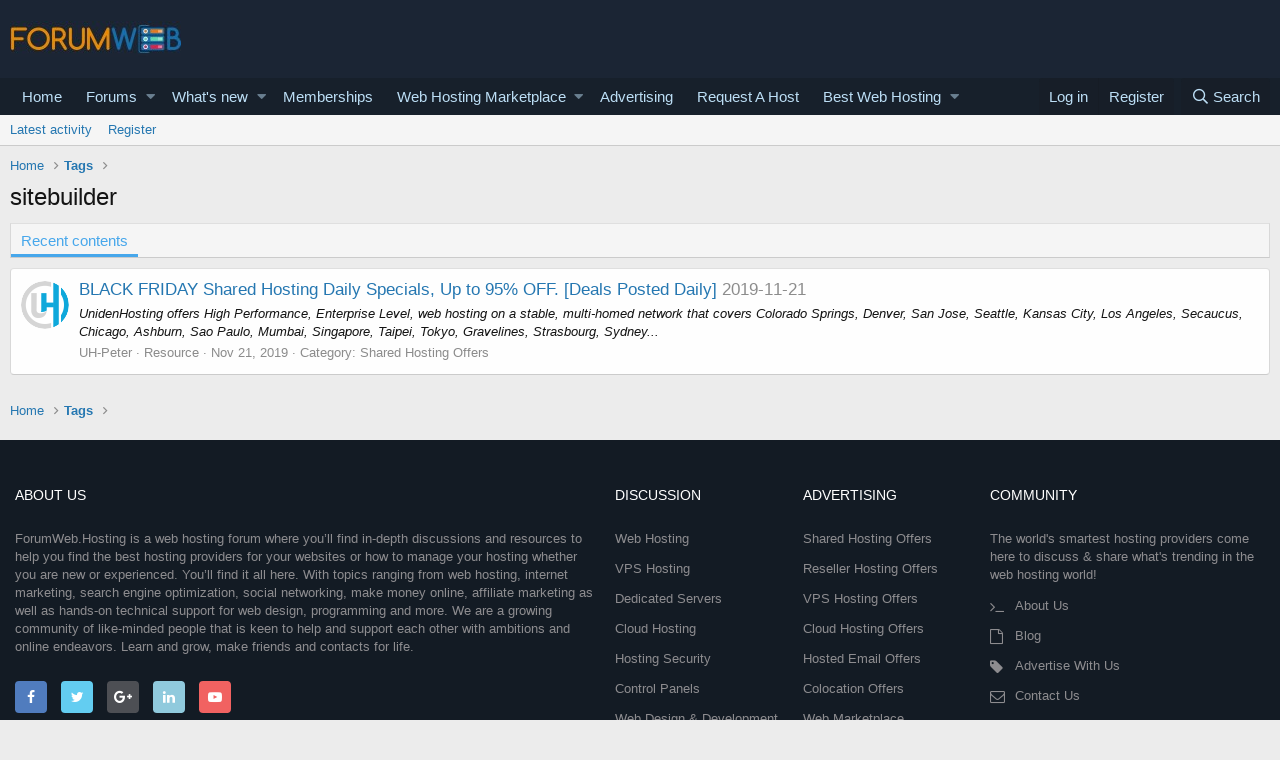

--- FILE ---
content_type: text/html; charset=utf-8
request_url: https://forumweb.hosting/tags/sitebuilder/
body_size: 9508
content:
<!DOCTYPE html>
<html id="XF" lang="en-US" dir="LTR"
	data-app="public"
	data-template="tag_view"
	data-container-key=""
	data-content-key=""
	data-logged-in="false"
	data-cookie-prefix="xf_"
	data-csrf="1769102220,9a6d3452494ad87c89512087c121d43a"
	class="has-no-js template-tag_view"
	>
<head>
	<meta charset="utf-8" />
	<meta http-equiv="X-UA-Compatible" content="IE=Edge" />
	<meta name="viewport" content="width=device-width, initial-scale=1, viewport-fit=cover">

	
	
	

	<title>sitebuilder</title>

	

	
		
	
	
	<meta property="og:site_name" content="ForumWeb.Hosting - The #1 Web Hosting Forum, Reviews &amp; Services" />


	
	
		
	
	
	<meta property="og:type" content="website" />


	
	
		
	
	
	
		<meta property="og:title" content="sitebuilder" />
		<meta property="twitter:title" content="sitebuilder" />
	


	
	
	
		
	
	
	<meta property="og:url" content="https://forumweb.hosting/tags/sitebuilder/" />


	
	

	
		<meta name="theme-color" content="#185886" />
	

	
	

	


	<link rel="preload" href="/styles/fonts/fa/fa-regular-400.woff2?_v=5.12.1" as="font" type="font/woff2" crossorigin="anonymous" />


	<link rel="preload" href="/styles/fonts/fa/fa-solid-900.woff2?_v=5.12.1" as="font" type="font/woff2" crossorigin="anonymous" />


<link rel="preload" href="/styles/fonts/fa/fa-brands-400.woff2?_v=5.12.1" as="font" type="font/woff2" crossorigin="anonymous" />

	<link rel="stylesheet" href="/css.php?css=public%3Anormalize.css%2Cpublic%3Acore.less%2Cpublic%3Aapp.less&amp;s=1&amp;l=1&amp;d=1763998069&amp;k=74bfbb3a72b712b5e67219438d0d9830b8377c51" />

	<link rel="stylesheet" href="/css.php?css=public%3AQuestionThreads.less%2Cpublic%3AavForumsTagEss_macros_tab_view_wiki_above_tabs.less%2Cpublic%3Asv_contentratings.less%2Cpublic%3Aextra.less&amp;s=1&amp;l=1&amp;d=1763998069&amp;k=cd9a524e491eeca432a07e30961a6224205160b3" />

	
		<script src="/js/xf/preamble.min.js?_v=9d5a7756"></script>
	


	
		<link rel="icon" type="image/png" href="https://forumweb.hosting/images/forumweb-favicon.png" sizes="32x32" />
	
	
	
</head>
<body data-template="tag_view">

<div class="p-pageWrapper" id="top">



<header class="p-header" id="header">
	<div class="p-header-inner">
		<div class="p-header-content">

			<div class="p-header-logo p-header-logo--image">
				<a href="https://forumweb.hosting">
					<img src="/images/logofwh.jpg"
						alt="ForumWeb.Hosting - The #1 Web Hosting Forum, Reviews &amp; Services"
						 />
				</a>
			</div>

			
		</div>
	</div>
</header>





	<div class="p-navSticky p-navSticky--primary" data-xf-init="sticky-header">
		
	<nav class="p-nav">
		<div class="p-nav-inner">
			<a class="p-nav-menuTrigger" data-xf-click="off-canvas" data-menu=".js-headerOffCanvasMenu" role="button" tabindex="0">
				<i aria-hidden="true"></i>
				<span class="p-nav-menuText">Menu</span>
			</a>

			<div class="p-nav-smallLogo">
				<a href="https://forumweb.hosting">
					<img src="/images/logofwh.jpg"
						alt="ForumWeb.Hosting - The #1 Web Hosting Forum, Reviews &amp; Services"
					 />
				</a>
			</div>

			<div class="p-nav-scroller hScroller" data-xf-init="h-scroller" data-auto-scroll=".p-navEl.is-selected">
				<div class="hScroller-scroll">
					<ul class="p-nav-list js-offCanvasNavSource">
					
						<li>
							
	<div class="p-navEl " >
		

			
	
	<a href="https://forumweb.hosting"
		class="p-navEl-link "
		
		data-xf-key="1"
		data-nav-id="home">Home</a>


			

		
		
	</div>

						</li>
					
						<li>
							
	<div class="p-navEl " data-has-children="true">
		

			
	
	<a href="/forums/"
		class="p-navEl-link p-navEl-link--splitMenu "
		
		
		data-nav-id="forums">Forums</a>


			<a data-xf-key="2"
				data-xf-click="menu"
				data-menu-pos-ref="< .p-navEl"
				class="p-navEl-splitTrigger"
				role="button"
				tabindex="0"
				aria-label="Toggle expanded"
				aria-expanded="false"
				aria-haspopup="true"></a>

		
		
			<div class="menu menu--structural" data-menu="menu" aria-hidden="true">
				<div class="menu-content">
					
						
	
	
	<a href="/whats-new/posts/"
		class="menu-linkRow u-indentDepth0 js-offCanvasCopy "
		
		
		data-nav-id="newPosts">New posts</a>

	

					
						
	
	
	<a href="/search/?type=post"
		class="menu-linkRow u-indentDepth0 js-offCanvasCopy "
		
		
		data-nav-id="searchForums">Search forums</a>

	

					
						
	
	
	<a href="/members/"
		class="menu-linkRow u-indentDepth0 js-offCanvasCopy "
		
		
		data-nav-id="members">Members</a>

	
		
			
	
	
	<a href="/online/"
		class="menu-linkRow u-indentDepth1 js-offCanvasCopy "
		
		
		data-nav-id="currentVisitors">Current visitors</a>

	

		
			
	
	
	<a href="/whats-new/profile-posts/"
		class="menu-linkRow u-indentDepth1 js-offCanvasCopy "
		 rel="nofollow"
		
		data-nav-id="newProfilePosts">New profile posts</a>

	

		
			
	
	
	<a href="/search/?type=profile_post"
		class="menu-linkRow u-indentDepth1 js-offCanvasCopy "
		
		
		data-nav-id="searchProfilePosts">Search profile posts</a>

	

		
		
			<hr class="menu-separator" />
		
	

					
				</div>
			</div>
		
	</div>

						</li>
					
						<li>
							
	<div class="p-navEl " data-has-children="true">
		

			
	
	<a href="/whats-new/"
		class="p-navEl-link p-navEl-link--splitMenu "
		
		
		data-nav-id="whatsNew">What's new</a>


			<a data-xf-key="3"
				data-xf-click="menu"
				data-menu-pos-ref="< .p-navEl"
				class="p-navEl-splitTrigger"
				role="button"
				tabindex="0"
				aria-label="Toggle expanded"
				aria-expanded="false"
				aria-haspopup="true"></a>

		
		
			<div class="menu menu--structural" data-menu="menu" aria-hidden="true">
				<div class="menu-content">
					
						
	
	
	<a href="/whats-new/posts/"
		class="menu-linkRow u-indentDepth0 js-offCanvasCopy "
		 rel="nofollow"
		
		data-nav-id="whatsNewPosts">New posts</a>

	

					
						
	
	
	<a href="/whats-new/resources/"
		class="menu-linkRow u-indentDepth0 js-offCanvasCopy "
		 rel="nofollow"
		
		data-nav-id="xfrmNewResources">New resources</a>

	

					
						
	
	
	<a href="/whats-new/profile-posts/"
		class="menu-linkRow u-indentDepth0 js-offCanvasCopy "
		 rel="nofollow"
		
		data-nav-id="whatsNewProfilePosts">New profile posts</a>

	

					
						
	
	
	<a href="/whats-new/latest-activity"
		class="menu-linkRow u-indentDepth0 js-offCanvasCopy "
		 rel="nofollow"
		
		data-nav-id="latestActivity">Latest activity</a>

	

					
						
	
	
	<a href="/whats-new/thread-ratings/"
		class="menu-linkRow u-indentDepth0 js-offCanvasCopy "
		 rel="nofollow"
		
		data-nav-id="BRATR_newThreadRatings">New Thread Ratings</a>

	

					
				</div>
			</div>
		
	</div>

						</li>
					
						<li>
							
	<div class="p-navEl " >
		

			
	
	<a href="https://forumweb.hosting/account/upgrades"
		class="p-navEl-link "
		
		data-xf-key="4"
		data-nav-id="accountupgrades">Memberships</a>


			

		
		
	</div>

						</li>
					
						<li>
							
	<div class="p-navEl " data-has-children="true">
		

			
	
	<a href="/marketplace/"
		class="p-navEl-link p-navEl-link--splitMenu "
		
		
		data-nav-id="xfrm">Web Hosting Marketplace</a>


			<a data-xf-key="5"
				data-xf-click="menu"
				data-menu-pos-ref="< .p-navEl"
				class="p-navEl-splitTrigger"
				role="button"
				tabindex="0"
				aria-label="Toggle expanded"
				aria-expanded="false"
				aria-haspopup="true"></a>

		
		
			<div class="menu menu--structural" data-menu="menu" aria-hidden="true">
				<div class="menu-content">
					
						
	
	
	<a href="https://forumweb.hosting/marketplace/categories/shared-hosting-offers.11/"
		class="menu-linkRow u-indentDepth0 js-offCanvasCopy "
		
		
		data-nav-id="navshardhosting">Shared Hosting Offers</a>

	

					
						
	
	
	<a href="https://forumweb.hosting/marketplace/categories/reseller-hosting-offers.9/"
		class="menu-linkRow u-indentDepth0 js-offCanvasCopy "
		
		
		data-nav-id="reserlho">Reseller Hosting Offers</a>

	

					
						
	
	
	<a href="https://forumweb.hosting/marketplace/categories/vps-hosting-offers.8/"
		class="menu-linkRow u-indentDepth0 js-offCanvasCopy "
		
		
		data-nav-id="vpshostof">VPS Hosting Offers</a>

	

					
						
	
	
	<a href="https://forumweb.hosting/marketplace/categories/dedicated-hosting-offers.4/"
		class="menu-linkRow u-indentDepth0 js-offCanvasCopy "
		
		
		data-nav-id="ddedsof">Dedicated Hosting Offers</a>

	

					
						
	
	
	<a href="https://forumweb.hosting/marketplace/categories/cloud-hosting-offers.5/"
		class="menu-linkRow u-indentDepth0 js-offCanvasCopy "
		
		
		data-nav-id="clouhosof">Cloud Hosting Offers</a>

	

					
						
	
	
	<a href="https://forumweb.hosting/marketplace/categories/hosted-email-offers.7/"
		class="menu-linkRow u-indentDepth0 js-offCanvasCopy "
		
		
		data-nav-id="hostemaof">Hosted Email Offers</a>

	

					
						
	
	
	<a href="https://forumweb.hosting/marketplace/categories/managed-service-provider-offers.6/"
		class="menu-linkRow u-indentDepth0 js-offCanvasCopy "
		
		
		data-nav-id="mangofsof">Managed Service Provider Offers</a>

	

					
						
	
	
	<a href="https://forumweb.hosting/marketplace/categories/gaming-servers-hosting-offers.37/"
		class="menu-linkRow u-indentDepth0 js-offCanvasCopy "
		
		
		data-nav-id="gameseof">Gaming Servers Hosting Offers</a>

	

					
						
	
	
	<a href="https://forumweb.hosting/marketplace/categories/software-scripts-offers-requests.35/"
		class="menu-linkRow u-indentDepth0 js-offCanvasCopy "
		
		
		data-nav-id="sofwaof">Software & Scripts Offers</a>

	

					
						
	
	
	<a href="https://forumweb.hosting/marketplace/categories/colocation-offers.3/"
		class="menu-linkRow u-indentDepth0 js-offCanvasCopy "
		
		
		data-nav-id="colofsof">Colocation Offers</a>

	

					
						
	
	
	<a href="https://forumweb.hosting/marketplace/categories/web-hosting-hardware.38/"
		class="menu-linkRow u-indentDepth0 js-offCanvasCopy "
		
		
		data-nav-id="whohardo">Web Hosting Hardware</a>

	

					
						
	
	
	<a href="https://forumweb.hosting/marketplace/categories/systems-management-offers-requests.34/"
		class="menu-linkRow u-indentDepth0 js-offCanvasCopy "
		
		
		data-nav-id="seyskmaof">Systems Management Offers</a>

	

					
						
	
	
	<a href="https://forumweb.hosting/marketplace/categories/hosting-network-security.40/"
		class="menu-linkRow u-indentDepth0 js-offCanvasCopy "
		
		
		data-nav-id="hosescuof">Hosting & Network Security</a>

	

					
						
	
	
	<a href="https://forumweb.hosting/marketplace/categories/card-payment-services.39/"
		class="menu-linkRow u-indentDepth0 js-offCanvasCopy "
		
		
		data-nav-id="carandpayof">Card & Payment Services</a>

	

					
						
	
	
	<a href="https://forumweb.hosting/marketplace/categories/backup-services.41/"
		class="menu-linkRow u-indentDepth0 js-offCanvasCopy "
		
		
		data-nav-id="backupseof">Backup Services</a>

	

					
				</div>
			</div>
		
	</div>

						</li>
					
						<li>
							
	<div class="p-navEl " >
		

			
	
	<a href="/misc/contact"
		class="p-navEl-link "
		
		data-xf-key="6"
		data-nav-id="advertising">Advertising</a>


			

		
		
	</div>

						</li>
					
						<li>
							
	<div class="p-navEl " >
		

			
	
	<a href="/14-web-hosting-requests/"
		class="p-navEl-link "
		
		data-xf-key="7"
		data-nav-id="requestahost">Request A Host</a>


			

		
		
	</div>

						</li>
					
						<li>
							
	<div class="p-navEl " data-has-children="true">
		

			
	
	<a href="https://forumweb.hosting/top-quality-best-web-hosting/"
		class="p-navEl-link p-navEl-link--splitMenu "
		
		
		data-nav-id="bestwebhosting">Best Web Hosting</a>


			<a data-xf-key="8"
				data-xf-click="menu"
				data-menu-pos-ref="< .p-navEl"
				class="p-navEl-splitTrigger"
				role="button"
				tabindex="0"
				aria-label="Toggle expanded"
				aria-expanded="false"
				aria-haspopup="true"></a>

		
		
			<div class="menu menu--structural" data-menu="menu" aria-hidden="true">
				<div class="menu-content">
					
						
	
	
	<a href="https://forumweb.hosting/marketplace/categories/shared-hosting-offers.11/"
		class="menu-linkRow u-indentDepth0 js-offCanvasCopy "
		
		
		data-nav-id="sharedhostingoffermp">Shared Hosting Offers</a>

	

					
						
	
	
	<a href="https://forumweb.hosting/marketplace/categories/reseller-hosting-offers.9/"
		class="menu-linkRow u-indentDepth0 js-offCanvasCopy "
		
		
		data-nav-id="resellerhostingmp">Reseller Hosting Offers</a>

	

					
						
	
	
	<a href="https://forumweb.hosting/marketplace/categories/vps-hosting-offers.8/"
		class="menu-linkRow u-indentDepth0 js-offCanvasCopy "
		
		
		data-nav-id="vpshostingoffersmp">VPS Hosting Offers</a>

	

					
						
	
	
	<a href="https://forumweb.hosting/marketplace/categories/dedicated-hosting-offers.4/"
		class="menu-linkRow u-indentDepth0 js-offCanvasCopy "
		
		
		data-nav-id="Dedicatedhostingoffersmp">Dedicated Hosting Offers</a>

	

					
						
	
	
	<a href="https://forumweb.hosting/marketplace/"
		class="menu-linkRow u-indentDepth0 js-offCanvasCopy "
		
		
		data-nav-id="webhostingoffers">Web Hosting Offers</a>

	

					
				</div>
			</div>
		
	</div>

						</li>
					
					</ul>
				</div>
			</div>

			<div class="p-nav-opposite">
				<div class="p-navgroup p-account p-navgroup--guest">
					
						<a href="/login/" class="p-navgroup-link p-navgroup-link--textual p-navgroup-link--logIn"
							data-xf-click="overlay" data-follow-redirects="on">
							<span class="p-navgroup-linkText">Log in</span>
						</a>
						
							<a href="/register/" class="p-navgroup-link p-navgroup-link--textual p-navgroup-link--register"
								data-xf-click="overlay" data-follow-redirects="on">
								<span class="p-navgroup-linkText">Register</span>
							</a>
						
					
				</div>

				<div class="p-navgroup p-discovery">
					<a href="/whats-new/"
						class="p-navgroup-link p-navgroup-link--iconic p-navgroup-link--whatsnew"
						aria-label="What&#039;s new"
						title="What&#039;s new">
						<i aria-hidden="true"></i>
						<span class="p-navgroup-linkText">What's new</span>
					</a>

					
						<a href="/search/"
							class="p-navgroup-link p-navgroup-link--iconic p-navgroup-link--search"
							data-xf-click="menu"
							data-xf-key="/"
							aria-label="Search"
							aria-expanded="false"
							aria-haspopup="true"
							title="Search">
							<i aria-hidden="true"></i>
							<span class="p-navgroup-linkText">Search</span>
						</a>
						<div class="menu menu--structural menu--wide" data-menu="menu" aria-hidden="true">
							<form action="/search/search" method="post"
								class="menu-content"
								data-xf-init="quick-search">

								<h3 class="menu-header">Search</h3>
								
								<div class="menu-row">
									
										<input type="text" class="input" name="keywords" placeholder="Search…" aria-label="Search" data-menu-autofocus="true" />
									
								</div>

								
								<div class="menu-row">
									<label class="iconic"><input type="checkbox"  name="c[title_only]" value="1" /><i aria-hidden="true"></i><span class="iconic-label">Search titles only</span></label>

								</div>
								
								<div class="menu-row">
									<div class="inputGroup">
										<span class="inputGroup-text" id="ctrl_search_menu_by_member">By:</span>
										<input type="text" class="input" name="c[users]" data-xf-init="auto-complete" placeholder="Member" aria-labelledby="ctrl_search_menu_by_member" />
									</div>
								</div>
								<div class="menu-footer">
									<span class="menu-footer-controls">
										<button type="submit" class="button--primary button button--icon button--icon--search"><span class="button-text">Search</span></button>
										<a href="/search/" class="button"><span class="button-text">Advanced search…</span></a>
									</span>
								</div>

								<input type="hidden" name="_xfToken" value="1769102220,9a6d3452494ad87c89512087c121d43a" />
							</form>
						</div>
					
				</div>
			</div>
		</div>
	</nav>

	</div>
	
	
		<div class="p-sectionLinks">
			<div class="p-sectionLinks-inner hScroller" data-xf-init="h-scroller">
				<div class="hScroller-scroll">
					<ul class="p-sectionLinks-list">
					
						<li>
							
	<div class="p-navEl " >
		

			
	
	<a href="/whats-new/latest-activity"
		class="p-navEl-link "
		
		data-xf-key="alt+1"
		data-nav-id="defaultLatestActivity">Latest activity</a>


			

		
		
	</div>

						</li>
					
						<li>
							
	<div class="p-navEl " >
		

			
	
	<a href="/register/"
		class="p-navEl-link "
		
		data-xf-key="alt+2"
		data-nav-id="defaultRegister">Register</a>


			

		
		
	</div>

						</li>
					
					</ul>
				</div>
			</div>
		</div>
	



<div class="offCanvasMenu offCanvasMenu--nav js-headerOffCanvasMenu" data-menu="menu" aria-hidden="true" data-ocm-builder="navigation">
	<div class="offCanvasMenu-backdrop" data-menu-close="true"></div>
	<div class="offCanvasMenu-content">
		<div class="offCanvasMenu-header">
			Menu
			<a class="offCanvasMenu-closer" data-menu-close="true" role="button" tabindex="0" aria-label="Close"></a>
		</div>
		
			<div class="p-offCanvasRegisterLink">
				<div class="offCanvasMenu-linkHolder">
					<a href="/login/" class="offCanvasMenu-link" data-xf-click="overlay" data-menu-close="true">
						Log in
					</a>
				</div>
				<hr class="offCanvasMenu-separator" />
				
					<div class="offCanvasMenu-linkHolder">
						<a href="/register/" class="offCanvasMenu-link" data-xf-click="overlay" data-menu-close="true">
							Register
						</a>
					</div>
					<hr class="offCanvasMenu-separator" />
				
			</div>
		
		<div class="js-offCanvasNavTarget"></div>
	</div>
</div>

<div class="p-body">
	<div class="p-body-inner">
		<!--XF:EXTRA_OUTPUT-->

		

		

		
		
	
		<ul class="p-breadcrumbs "
			itemscope itemtype="https://schema.org/BreadcrumbList">
		
			

			
			
				
				
	<li itemprop="itemListElement" itemscope itemtype="https://schema.org/ListItem">
		<a href="https://forumweb.hosting" itemprop="item">
			<span itemprop="name">Home</span>
		</a>
		<meta itemprop="position" content="1" />
	</li>

			

			
			
				
				
	<li itemprop="itemListElement" itemscope itemtype="https://schema.org/ListItem">
		<a href="/tags/" itemprop="item">
			<span itemprop="name">Tags</span>
		</a>
		<meta itemprop="position" content="2" />
	</li>

			

		
		</ul>
	

		

		
	<noscript><div class="blockMessage blockMessage--important blockMessage--iconic u-noJsOnly">JavaScript is disabled. For a better experience, please enable JavaScript in your browser before proceeding.</div></noscript>

		
	<!--[if lt IE 9]><div class="blockMessage blockMessage&#45;&#45;important blockMessage&#45;&#45;iconic">You are using an out of date browser. It  may not display this or other websites correctly.<br />You should upgrade or use an <a href="https://www.google.com/chrome/browser/" target="_blank">alternative browser</a>.</div><![endif]-->


		
			<div class="p-body-header">
			
				
					<div class="p-title ">
					
						
							<h1 class="p-title-value">sitebuilder</h1>
						
						
					
					</div>
				

				
			
			</div>
		

		<div class="p-body-main  ">
			

			<div class="p-body-content">
				
				<div class="p-body-pageContent">
	










	

	
	


	
	

	


	
	


	
	<div class="tabs tabs--standalone">
		<div class="hScroller" data-xf-init="h-scroller">
			<span class="hScroller-scroll">
				<a class="tabs-tab is-active" href="/tags/sitebuilder/">Recent contents</a>

				

				
			</span>
		</div>
	</div>


<div class="block" data-xf-init="" data-type="" data-href="/inline-mod/">
	

	<div class="block-container">
		<ol class="block-body">
			
				<li class="block-row block-row--separated  js-inlineModContainer" data-author="UH-Peter">
	<div class="contentRow ">
		<span class="contentRow-figure">
			<a href="/members/uh-peter.12609/" class="avatar avatar--s" data-user-id="12609" data-xf-init="member-tooltip">
			<img src="/data/avatars/s/12/12609.jpg?1569124120" srcset="/data/avatars/m/12/12609.jpg?1569124120 2x" alt="UH-Peter" class="avatar-u12609-s" /> 
		</a>
		</span>
		<div class="contentRow-main">
			<h3 class="contentRow-title">
				<a href="/marketplace/black-friday-shared-hosting-daily-specials-up-to-95-off-deals-posted-daily.2049/">BLACK FRIDAY Shared Hosting Daily Specials, Up to 95% OFF. [Deals Posted Daily]</a>
				
					<span class="u-muted">2019-11-21</span>
				
			</h3>

			<div class="contentRow-snippet">UnidenHosting offers High Performance, Enterprise Level, web hosting on a stable, multi-homed network that covers Colorado Springs, Denver, San Jose, Seattle, Kansas City, Los Angeles, Secaucus, Chicago, Ashburn, Sao Paulo, Mumbai, Singapore, Taipei, Tokyo, Gravelines, Strasbourg, Sydney...</div>

			<div class="contentRow-minor contentRow-minor--hideLinks">
				<ul class="listInline listInline--bullet">
					
					<li><a href="/members/uh-peter.12609/" class="username " dir="auto" data-user-id="12609" data-xf-init="member-tooltip">UH-Peter</a></li>
					<li>Resource</li>
					<li><time  class="u-dt" dir="auto" datetime="2019-11-21T04:52:45+0000" data-time="1574311965" data-date-string="Nov 21, 2019" data-time-string="4:52 AM" title="Nov 21, 2019 at 4:52 AM">Nov 21, 2019</time></li>
					<li>Category: <a href="/marketplace/categories/shared-hosting-offers.11/">Shared Hosting Offers</a></li>
				</ul>
			</div>
		</div>
	</div>
</li>
			
		</ol>
	</div>
	<div class="block-outer block-outer--after">
		
		
	</div>
</div></div>
				
			</div>

			
		</div>

		
		
	
		<ul class="p-breadcrumbs p-breadcrumbs--bottom"
			itemscope itemtype="https://schema.org/BreadcrumbList">
		
			

			
			
				
				
	<li itemprop="itemListElement" itemscope itemtype="https://schema.org/ListItem">
		<a href="https://forumweb.hosting" itemprop="item">
			<span itemprop="name">Home</span>
		</a>
		<meta itemprop="position" content="1" />
	</li>

			

			
			
				
				
	<li itemprop="itemListElement" itemscope itemtype="https://schema.org/ListItem">
		<a href="/tags/" itemprop="item">
			<span itemprop="name">Tags</span>
		</a>
		<meta itemprop="position" content="2" />
	</li>

			

		
		</ul>
	

		
	</div>
</div>

<link href="https://forumweb.hosting/fontawesome/css/font-awesome.min.css" rel="stylesheet">
<footer class="p-footer" id="footer">
	<div class="p-footer-inner">	
		<div class="footer-custom">
			<div class="row">
				<div class="footer-column footer-column-1">
					<div class="footer-title"><h3>About Us</h3> </div> <div class="content-inner">
						<p>
							ForumWeb.Hosting is a web hosting forum where you’ll find in-depth discussions and resources to help you find the best hosting providers for your websites or how to manage your hosting whether you are new or experienced. You’ll find it all here. With topics ranging from web hosting, internet marketing, search engine optimization, social networking, make money online, affiliate marketing as well as hands-on technical support for web design, programming and more. We are a growing community of like-minded people that is keen to help and support each other with ambitions and online endeavors. Learn and grow, make friends and contacts for life.
						</p> </div> 
					<div class="footer-social">
						<a rel="nofollow" target="_blank" href="https://www.facebook.com/forumweb.hosting" class="item facebook"><i class="fa fa-facebook"></i></a>
						<a rel="nofollow" target="_blank" href="https://twitter.com/webdothosting" class="item twitter"><i class="fa fa-twitter"></i></a>
						<a rel="nofollow" target="_blank" href="https://plus.google.com/+ForumwebHosting" class="item google"><i class="fa fa-google-plus"></i></a>
						<a rel="nofollow" target="_blank" href="https://www.linkedin.com/in/forumwebhosting/" class="item linkedin"><i class="fa fa-linkedin"></i></a>
						<a rel="nofollow" target="_blank" href="https://www.youtube.com/c/ForumwebHosting" class="item youtube"><i class="fa fa-youtube-play"></i></a>
					</div>
				</div>
				<div class="footer-column footer-column-2">
					<div class="footer-title"><h3>Discussion</h3></div>
					<div class="content-inner">
						<ul>
							<li><a href="https://forumweb.hosting/95-web-hosting/">Web Hosting</a></li>
							<li><a href="https://forumweb.hosting/29-vps-hosting/">VPS Hosting</a></li>
							<li><a href="https://forumweb.hosting/11-dedicated-server/">Dedicated Servers</a></li>							
							<li><a href="https://forumweb.hosting/150-cloud-hosting/">Cloud Hosting</a></li>
							<li><a href="https://forumweb.hosting/34-hosting-security-and-technology/">Hosting Security </a></li>
							<li><a href="https://forumweb.hosting/70-hosting-software-and-control-panels/">Control Panels</a></li>
							<li><a href="https://forumweb.hosting/20-web-design-development/">Web Design & Development</a></li>
							
						</ul>
					</div>
				</div>
				<div class="footer-column footer-column-3">
					<div class="footer-title"><h3>Advertising</h3></div>
					<div class="content-inner">
						<ul>					
							<li><a href="https://forumweb.hosting/marketplace/categories/shared-hosting-offers.11/">Shared Hosting Offers</a></li>
							<li><a href="https://forumweb.hosting/marketplace/categories/reseller-hosting-offers.9/">Reseller Hosting Offers</a></li>
							<li><a href="https://forumweb.hosting/marketplace/categories/vps-hosting-offers.8/">VPS Hosting Offers</a></li>							
							<li><a href="https://forumweb.hosting/marketplace/categories/cloud-hosting-offers.5/">Cloud Hosting Offers</a></li>							
							<li><a href="https://forumweb.hosting/marketplace/categories/hosted-email-offers.7/">Hosted Email Offers</a></li>
							<li><a href="https://forumweb.hosting/marketplace/categories/colocation-offers.3/">Colocation Offers</a></li>							
							<li><a href="https://forumweb.hosting/marketplace/categories/web-marketplace.12/">Web Marketplace</a></li>
						</ul>
					</div>				
				</div>
				<div class="footer-column footer-column-4">
					<div class="footer-title"><h3>Community</h3></div>
					<div class="content-inner">
					<p>
					The world's smartest hosting providers come here to discuss & share what's trending in the web hosting world!
					</p> </div>
					<div class="content-inner contact-info">
						<div class="item about"><a title="About us" href="https://forumweb.hosting/778-about-us.html">About Us</a></div>
						<div class="item blog"><a title="ForumWeb Blog" href="https://forumweb.hosting/blog/">Blog</a></div>
						<div class="item advertise"><a title="Advertise with us" href="https://forumweb.hosting/marketplace/advertise-with-us.927/">Advertise With Us</a></div>
						<div class="item email"><a title="Contact us" href="https://forumweb.hosting/misc/contact">Contact Us</a></div>
						<div class="item public"><a title="Marketplace" href="https://forumweb.hosting/marketplace/">Marketplace</a></div>
					</div>
				</div>
			</div>
		</div>		
	</div>
	<div class="footer-bottom">
		<div class="p-footer-inner">			
				<div class="p-footer-copyright">					
						Forum Web Hosting is the world's fastest growing web hosting community and marketplace. Copyright ©2016 - 2025, ForumWeb.Hosting
				</div>			
			<div class="p-footer-row-opposite">
				<ul class="p-footer-linkList">						
					<li><a title="Terms and rules" href="https://forumweb.hosting/296-web-hosting-forum-rules.html">Terms and Rules</a></li>				
					<li><a title="About us" href="https://forumweb.hosting/778-about-us.html">About us</a></li>					
					<li><a title="Home" href="https://forumweb.hosting">Home</a></li>
					<li><a title="RSS" href="/forums/-/index.rss" target="_blank" class="p-footer-rssLink"><span aria-hidden="true"><i class="fa fa-rss"></i></span></a></li>
				</ul>
			</div>
		</div>
	</div>	
</footer>
<script>
  (function(i,s,o,g,r,a,m){i['GoogleAnalyticsObject']=r;i[r]=i[r]||function(){
  (i[r].q=i[r].q||[]).push(arguments)},i[r].l=1*new Date();a=s.createElement(o),
  m=s.getElementsByTagName(o)[0];a.async=1;a.src=g;m.parentNode.insertBefore(a,m)
  })(window,document,'script','https://www.google-analytics.com/analytics.js','ga');

  ga('create', 'UA-76383724-1', 'auto');
  ga('send', 'pageview');

</script>

</div> <!-- closing p-pageWrapper -->

<div class="u-bottomFixer js-bottomFixTarget">
	
	
</div>


	<div class="u-scrollButtons js-scrollButtons" data-trigger-type="up">
		<a href="#top" class="button--scroll button" data-xf-click="scroll-to"><span class="button-text"><i class="fa--xf far fa-arrow-up" aria-hidden="true"></i><span class="u-srOnly">Top</span></span></a>
		
	</div>



	<script src="/js/vendor/jquery/jquery-3.4.1.min.js?_v=9d5a7756"></script>
	<script src="/js/vendor/vendor-compiled.js?_v=9d5a7756"></script>
	<script src="/js/xf/core-compiled.js?_v=9d5a7756"></script>
	<script>

jQuery.extend(XF.config, {
	contentrating : {
		tooltipDelay: 400,
		menuDelay: 100,
	}
});

</script>



	<script>
		jQuery.extend(true, XF.config, {
			// 
			userId: 0,
			enablePush: false,
			pushAppServerKey: '',
			url: {
				fullBase: 'https://forumweb.hosting/',
				basePath: '/',
				css: '/css.php?css=__SENTINEL__&s=1&l=1&d=1763998069',
				keepAlive: '/login/keep-alive'
			},
			cookie: {
				path: '/',
				domain: '',
				prefix: 'xf_',
				secure: true
			},
			csrf: '1769102220,9a6d3452494ad87c89512087c121d43a',
			js: {},
			css: {"public:QuestionThreads.less":true,"public:avForumsTagEss_macros_tab_view_wiki_above_tabs.less":true,"public:sv_contentratings.less":true,"public:extra.less":true},
			time: {
				now: 1769102220,
				today: 1769040000,
				todayDow: 4,
				tomorrow: 1769126400,
				yesterday: 1768953600,
				week: 1768521600
			},
			borderSizeFeature: '3px',
			fontAwesomeWeight: 'r',
			enableRtnProtect: true,
			enableFormSubmitSticky: true,
			uploadMaxFilesize: 67108864,
			allowedVideoExtensions: ["m4v","mov","mp4","mp4v","mpeg","mpg","ogv","webm"],
			shortcodeToEmoji: true,
			visitorCounts: {
				conversations_unread: '0',
				alerts_unread: '0',
				total_unread: '0',
				title_count: true,
				icon_indicator: true
			},
			jsState: {},
			publicMetadataLogoUrl: '',
			publicPushBadgeUrl: 'https://forumweb.hosting/styles/default/xenforo/bell.png'
		});

		jQuery.extend(XF.phrases, {
			// 
			date_x_at_time_y: "{date} at {time}",
			day_x_at_time_y:  "{day} at {time}",
			yesterday_at_x:   "Yesterday at {time}",
			x_minutes_ago:    "{minutes} minutes ago",
			one_minute_ago:   "1 minute ago",
			a_moment_ago:     "A moment ago",
			today_at_x:       "Today at {time}",
			in_a_moment:      "In a moment",
			in_a_minute:      "In a minute",
			in_x_minutes:     "In {minutes} minutes",
			later_today_at_x: "Later today at {time}",
			tomorrow_at_x:    "Tomorrow at {time}",

			day0: "Sunday",
			day1: "Monday",
			day2: "Tuesday",
			day3: "Wednesday",
			day4: "Thursday",
			day5: "Friday",
			day6: "Saturday",

			dayShort0: "Sun",
			dayShort1: "Mon",
			dayShort2: "Tue",
			dayShort3: "Wed",
			dayShort4: "Thu",
			dayShort5: "Fri",
			dayShort6: "Sat",

			month0: "January",
			month1: "February",
			month2: "March",
			month3: "April",
			month4: "May",
			month5: "June",
			month6: "July",
			month7: "August",
			month8: "September",
			month9: "October",
			month10: "November",
			month11: "December",

			active_user_changed_reload_page: "The active user has changed. Reload the page for the latest version.",
			server_did_not_respond_in_time_try_again: "The server did not respond in time. Please try again.",
			oops_we_ran_into_some_problems: "Oops! We ran into some problems.",
			oops_we_ran_into_some_problems_more_details_console: "Oops! We ran into some problems. Please try again later. More error details may be in the browser console.",
			file_too_large_to_upload: "The file is too large to be uploaded.",
			uploaded_file_is_too_large_for_server_to_process: "The uploaded file is too large for the server to process.",
			files_being_uploaded_are_you_sure: "Files are still being uploaded. Are you sure you want to submit this form?",
			attach: "Attach files",
			rich_text_box: "Rich text box",
			close: "Close",
			link_copied_to_clipboard: "Link copied to clipboard.",
			text_copied_to_clipboard: "Text copied to clipboard.",
			loading: "Loading…",

			processing: "Processing",
			'processing...': "Processing…",

			showing_x_of_y_items: "Showing {count} of {total} items",
			showing_all_items: "Showing all items",
			no_items_to_display: "No items to display",

			push_enable_notification_title: "Push notifications enabled successfully at ForumWeb.Hosting - The #1 Web Hosting Forum, Reviews & Services",
			push_enable_notification_body: "Thank you for enabling push notifications!"
		});
	</script>

	<form style="display:none" hidden="hidden">
		<input type="text" name="_xfClientLoadTime" value="" id="_xfClientLoadTime" title="_xfClientLoadTime" tabindex="-1" />
	</form>

	



	<script type="text/template" id="xfReactTooltipTemplate">
		<div class="tooltip-content-inner">
			<div class="reactTooltip">
				
					<div class="sv-rating-type  sv-rating-type--icon-only"><div class="sv-rating-type__icon"><img src="[data-uri]"
			class="sv-rating-type-icon  sv-rating-type-icon1 sv-rating-type-icon--sprite sv-rating-type-icon--sprite1 "
			alt="Like"
			title="Like"
			aria-hidden="true"></div></div>
				
					<div class="sv-rating-type  sv-rating-type--icon-only"><div class="sv-rating-type__icon"><img src="[data-uri]"
			class="sv-rating-type-icon  sv-rating-type-icon2 sv-rating-type-icon--sprite sv-rating-type-icon--sprite2 "
			alt="Love"
			title="Love"
			aria-hidden="true"></div></div>
				
					<div class="sv-rating-type  sv-rating-type--icon-only"><div class="sv-rating-type__icon"><img src="[data-uri]"
			class="sv-rating-type-icon  sv-rating-type-icon3 sv-rating-type-icon--sprite sv-rating-type-icon--sprite3 "
			alt="Haha"
			title="Haha"
			aria-hidden="true"></div></div>
				
					<div class="sv-rating-type  sv-rating-type--icon-only"><div class="sv-rating-type__icon"><img src="[data-uri]"
			class="sv-rating-type-icon  sv-rating-type-icon7 sv-rating-type-icon--sprite sv-rating-type-icon--sprite7 "
			alt="Frown"
			title="Frown"
			aria-hidden="true"></div></div>
				
					<div class="sv-rating-type  sv-rating-type--icon-only"><div class="sv-rating-type__icon"><img src="[data-uri]"
			class="sv-rating-type-icon  sv-rating-type-icon8 sv-rating-type-icon--sprite sv-rating-type-icon--sprite8 "
			alt="Censored"
			title="Censored"
			aria-hidden="true"></div></div>
				
					<div class="sv-rating-type  sv-rating-type--icon-only"><div class="sv-rating-type__icon"><img src="[data-uri]"
			class="sv-rating-type-icon  sv-rating-type-icon4 sv-rating-type-icon--sprite sv-rating-type-icon--sprite4 "
			alt="Wow"
			title="Wow"
			aria-hidden="true"></div></div>
				
					<div class="sv-rating-type  sv-rating-type--icon-only"><div class="sv-rating-type__icon"><img src="[data-uri]"
			class="sv-rating-type-icon  sv-rating-type-icon5 sv-rating-type-icon--sprite sv-rating-type-icon--sprite5 "
			alt="Sad"
			title="Sad"
			aria-hidden="true"></div></div>
				
					<div class="sv-rating-type  sv-rating-type--icon-only"><div class="sv-rating-type__icon"><img src="[data-uri]"
			class="sv-rating-type-icon  sv-rating-type-icon9 sv-rating-type-icon--sprite sv-rating-type-icon--sprite9 "
			alt="Confused"
			title="Confused"
			aria-hidden="true"></div></div>
				
					<div class="sv-rating-type  sv-rating-type--icon-only"><div class="sv-rating-type__icon"><img src="[data-uri]"
			class="sv-rating-type-icon  sv-rating-type-icon6 sv-rating-type-icon--sprite sv-rating-type-icon--sprite6 "
			alt="Angry"
			title="Angry"
			aria-hidden="true"></div></div>
				
					<div class="sv-rating-type  sv-rating-type--icon-only"><div class="sv-rating-type__icon"><img src="[data-uri]"
			class="sv-rating-type-icon  sv-rating-type-icon10 sv-rating-type-icon--sprite sv-rating-type-icon--sprite10 "
			alt="Cool"
			title="Cool"
			aria-hidden="true"></div></div>
				
					<div class="sv-rating-type  sv-rating-type--icon-only"><div class="sv-rating-type__icon"><img src="[data-uri]"
			class="sv-rating-type-icon  sv-rating-type-icon11 sv-rating-type-icon--sprite sv-rating-type-icon--sprite11 "
			alt="Stick Out Tongue"
			title="Stick Out Tongue"
			aria-hidden="true"></div></div>
				
					<div class="sv-rating-type  sv-rating-type--icon-only"><div class="sv-rating-type__icon"><img src="[data-uri]"
			class="sv-rating-type-icon  sv-rating-type-icon12 sv-rating-type-icon--sprite sv-rating-type-icon--sprite12 "
			alt="Oops!"
			title="Oops!"
			aria-hidden="true"></div></div>
				
					<div class="sv-rating-type  sv-rating-type--icon-only"><div class="sv-rating-type__icon"><img src="[data-uri]"
			class="sv-rating-type-icon  sv-rating-type-icon13 sv-rating-type-icon--sprite sv-rating-type-icon--sprite13 "
			alt="Roll Eyes"
			title="Roll Eyes"
			aria-hidden="true"></div></div>
				
					<div class="sv-rating-type  sv-rating-type--icon-only"><div class="sv-rating-type__icon"><img src="[data-uri]"
			class="sv-rating-type-icon  sv-rating-type-icon14 sv-rating-type-icon--sprite sv-rating-type-icon--sprite14 "
			alt="Er... what?"
			title="Er... what?"
			aria-hidden="true"></div></div>
				
					<div class="sv-rating-type  sv-rating-type--icon-only"><div class="sv-rating-type__icon"><img src="[data-uri]"
			class="sv-rating-type-icon  sv-rating-type-icon15 sv-rating-type-icon--sprite sv-rating-type-icon--sprite15 "
			alt="ROFL"
			title="ROFL"
			aria-hidden="true"></div></div>
				
					<div class="sv-rating-type  sv-rating-type--icon-only"><div class="sv-rating-type__icon"><img src="[data-uri]"
			class="sv-rating-type-icon  sv-rating-type-icon16 sv-rating-type-icon--sprite sv-rating-type-icon--sprite16 "
			alt="Sick"
			title="Sick"
			aria-hidden="true"></div></div>
				
					<div class="sv-rating-type  sv-rating-type--icon-only"><div class="sv-rating-type__icon"><img src="[data-uri]"
			class="sv-rating-type-icon  sv-rating-type-icon17 sv-rating-type-icon--sprite sv-rating-type-icon--sprite17 "
			alt="Sleep"
			title="Sleep"
			aria-hidden="true"></div></div>
				
					<div class="sv-rating-type  sv-rating-type--icon-only"><div class="sv-rating-type__icon"><img src="[data-uri]"
			class="sv-rating-type-icon  sv-rating-type-icon18 sv-rating-type-icon--sprite sv-rating-type-icon--sprite18 "
			alt="Sneaky"
			title="Sneaky"
			aria-hidden="true"></div></div>
				
					<div class="sv-rating-type  sv-rating-type--icon-only"><div class="sv-rating-type__icon"><img src="[data-uri]"
			class="sv-rating-type-icon  sv-rating-type-icon19 sv-rating-type-icon--sprite sv-rating-type-icon--sprite19 "
			alt="Thumbs down"
			title="Thumbs down"
			aria-hidden="true"></div></div>
				
					<div class="sv-rating-type  sv-rating-type--icon-only"><div class="sv-rating-type__icon"><img src="[data-uri]"
			class="sv-rating-type-icon  sv-rating-type-icon20 sv-rating-type-icon--sprite sv-rating-type-icon--sprite20 "
			alt="Barefoot"
			title="Barefoot"
			aria-hidden="true"></div></div>
				
					<div class="sv-rating-type  sv-rating-type--icon-only"><div class="sv-rating-type__icon"><img src="[data-uri]"
			class="sv-rating-type-icon  sv-rating-type-icon21 sv-rating-type-icon--sprite sv-rating-type-icon--sprite21 "
			alt="Unsure"
			title="Unsure"
			aria-hidden="true"></div></div>
				
					<div class="sv-rating-type  sv-rating-type--icon-only"><div class="sv-rating-type__icon"><img src="[data-uri]"
			class="sv-rating-type-icon  sv-rating-type-icon22 sv-rating-type-icon--sprite sv-rating-type-icon--sprite22 "
			alt="Not worthy"
			title="Not worthy"
			aria-hidden="true"></div></div>
				
					<div class="sv-rating-type  sv-rating-type--icon-only"><div class="sv-rating-type__icon"><img src="[data-uri]"
			class="sv-rating-type-icon  sv-rating-type-icon23 sv-rating-type-icon--sprite sv-rating-type-icon--sprite23 "
			alt="Whistling"
			title="Whistling"
			aria-hidden="true"></div></div>
				
					<div class="sv-rating-type  sv-rating-type--icon-only"><div class="sv-rating-type__icon"><img src="[data-uri]"
			class="sv-rating-type-icon  sv-rating-type-icon24 sv-rating-type-icon--sprite sv-rating-type-icon--sprite24 "
			alt="Coffee"
			title="Coffee"
			aria-hidden="true"></div></div>
				
					<div class="sv-rating-type  sv-rating-type--icon-only"><div class="sv-rating-type__icon"><img src="[data-uri]"
			class="sv-rating-type-icon  sv-rating-type-icon25 sv-rating-type-icon--sprite sv-rating-type-icon--sprite25 "
			alt="Giggle"
			title="Giggle"
			aria-hidden="true"></div></div>
				
					<div class="sv-rating-type  sv-rating-type--icon-only"><div class="sv-rating-type__icon"><img src="[data-uri]"
			class="sv-rating-type-icon  sv-rating-type-icon26 sv-rating-type-icon--sprite sv-rating-type-icon--sprite26 "
			alt="Alien"
			title="Alien"
			aria-hidden="true"></div></div>
				
					<div class="sv-rating-type  sv-rating-type--icon-only"><div class="sv-rating-type__icon"><img src="[data-uri]"
			class="sv-rating-type-icon  sv-rating-type-icon27 sv-rating-type-icon--sprite sv-rating-type-icon--sprite27 "
			alt="Devil"
			title="Devil"
			aria-hidden="true"></div></div>
				
					<div class="sv-rating-type  sv-rating-type--icon-only"><div class="sv-rating-type__icon"><img src="[data-uri]"
			class="sv-rating-type-icon  sv-rating-type-icon28 sv-rating-type-icon--sprite sv-rating-type-icon--sprite28 "
			alt="Geek"
			title="Geek"
			aria-hidden="true"></div></div>
				
			</div>
		</div>
	</script>




<script src="/js/XenDinc/TagsCloud/jquery.tagcanvas.min.js" type="text/javascript"></script>
<script type="text/javascript">
	$(document).ready(function() {
        if(!$('#TagsCloud').tagcanvas({
			freezeActive: true,
			freezeDecel: true,
			activeCursor: 'pointer',
			pulsateTo: 1,
			pulsateTime: 3,
			interval: 20,
			minBrightness: 0.1,
			maxBrightness: 1,
			outlineThickness: 2,
			outlineOffset: 5,
			textColour: '',
			textHeight: 14,
			textFont: null,
			outlineMethod: 'outline',
			weight: true,	
			reverse: true,
			zoom: 1,
			activeCursor: 'pointer',
			outlineColour: '#fff4e5',
			shadow: '#000',
			shadowBlur: 0,
			shadowOffset: [0,0],
			weight: true,
			weightMode: 'size',
			weightFrom: null,
			weightSize: 1,
			weightSizeMin: null,
			weightSizeMax: null,
			weightGradient: {0:'#f00', 0.33:'#ff0', 0.66:'#0f0', 1:'#00f'},
			txtOpt: true,
			txtScale: 2,
			frontSelect: true,
			wheelZoom: true,
			zoomMin: 0.3,
			zoomMax: 1.5,
			zoomStep: 0.05,
			shape: 'sphere',
			lock: null,
			tooltip: null,
			tooltipDelay: 300,
			tooltipClass: 'tctooltip',
			radiusX: 1,
			radiusY: 1,
			radiusZ: 1,
			stretchX: 1,
			stretchY: 1,
			offsetX: 0,
			offsetY: 0,
			shuffleTags: false,
			noSelect: false,
			noMouse: false,
			imageScale: 1,
			scrollPause: true,
			splitWidth: 0,
			animTiming: 'Smooth',
			clickToFront: true,
			fadeIn: 0,
			padding: 10,
			bgColour: '',
			depth: 0.9,
			maxSpeed: 0.08
	},'tags')) {
          
		$('#TagsCloudBlock').hide();
	}
});
</script>
<script defer src="https://static.cloudflareinsights.com/beacon.min.js/vcd15cbe7772f49c399c6a5babf22c1241717689176015" integrity="sha512-ZpsOmlRQV6y907TI0dKBHq9Md29nnaEIPlkf84rnaERnq6zvWvPUqr2ft8M1aS28oN72PdrCzSjY4U6VaAw1EQ==" data-cf-beacon='{"version":"2024.11.0","token":"2884fd7b606a4e7bb6448c6d6ce790ad","r":1,"server_timing":{"name":{"cfCacheStatus":true,"cfEdge":true,"cfExtPri":true,"cfL4":true,"cfOrigin":true,"cfSpeedBrain":true},"location_startswith":null}}' crossorigin="anonymous"></script>
</body>
</html>











--- FILE ---
content_type: text/css; charset=utf-8
request_url: https://forumweb.hosting/css.php?css=public%3AQuestionThreads.less%2Cpublic%3AavForumsTagEss_macros_tab_view_wiki_above_tabs.less%2Cpublic%3Asv_contentratings.less%2Cpublic%3Aextra.less&s=1&l=1&d=1763998069&k=cd9a524e491eeca432a07e30961a6224205160b3
body_size: 5732
content:
@charset "UTF-8";

/********* public:QuestionThreads.less ********/
.QT_question_mark{margin-right:3px}.contentRow .QT_question_mark{margin-right:1px}.QT_question_mark_shape{display:inline-block;width:10px;height:10px;border-width:1px;border-style:solid;border-radius:50%}.QT_question_mark_shape.QT_solved{background:#00CD18;border-color:#009a12}.QT_question_mark_shape.QT_unsolved{background:#eb8900;border-color:#b86b00}.QT_question_mark_icon.QT_solved{color:#00CD18}.QT_question_mark_icon.QT_unsolved{color:#eb8900}.QT_best_answer_link{padding-right:3px}.QT_best_answer_link:hover{text-decoration:none}.contentRow .QT_best_answer_link{padding-right:0px}.QT_best_answer_mark_icon{color:#00b500;font-size:90%}.QT_best_answer_mark_icon:hover{color:#009100}.QT_best_answer_action .QT_best_answer_mark_image{vertical-align:bottom;vertical-align:text-bottom}.message-QT_best_answer{font-size:90%;color:#fff;background:#00b500;border-radius:2px;padding-top:1px;padding-right:4px;padding-bottom:1px;padding-left:4px}.QT_best_answer.QT_message_background .message-cell--main{background:#DEFFE2}.QT_best_answer.QT_message_background .message-userArrow:after{border-right-color:#DEFFE2}@media (max-width:650px){.QT_best_answer.QT_message_background .message-userArrow:after{border-right-color:transparent;border-bottom-color:#DEFFE2 !important}}.QT_best_answer.QT_user_block_background .message-cell--user{background:#D1FFD6}.QT_best_answer_action.QT_select{color:#00b500}.QT_best_answer_action.QT_unselect{color:#eb8900}.button.QT_pageaction_solved{color:#fff;background:#f2930d;background:#00CD18;border-color:#00e71b #00b415 #00b415 #00e71b}.button.QT_pageaction_solved.button--splitTrigger>.button-text{border-right-color:#00b415}.button.QT_pageaction_solved.button--splitTrigger>.button-menu{border-left-color:#00e71b}.button.QT_pageaction_solved:not(.button--splitTrigger):hover,.button.QT_pageaction_solved.button--splitTrigger>.button-text:hover,.button.QT_pageaction_solved.button--splitTrigger>.button-menu:hover,.button.QT_pageaction_solved:not(.button--splitTrigger):focus,.button.QT_pageaction_solved.button--splitTrigger>.button-text:focus,.button.QT_pageaction_solved.button--splitTrigger>.button-menu:focus,.button.QT_pageaction_solved:not(.button--splitTrigger):active,.button.QT_pageaction_solved.button--splitTrigger>.button-text:active,.button.QT_pageaction_solved.button--splitTrigger>.button-menu:active{background-color:#00b916}.button.QT_pageaction_unsolved{color:#fff;background:#f2930d;background:#eb8900;border-color:#ff9705 #d27a00 #d27a00 #ff9705}.button.QT_pageaction_unsolved.button--splitTrigger>.button-text{border-right-color:#d27a00}.button.QT_pageaction_unsolved.button--splitTrigger>.button-menu{border-left-color:#ff9705}.button.QT_pageaction_unsolved:not(.button--splitTrigger):hover,.button.QT_pageaction_unsolved.button--splitTrigger>.button-text:hover,.button.QT_pageaction_unsolved.button--splitTrigger>.button-menu:hover,.button.QT_pageaction_unsolved:not(.button--splitTrigger):focus,.button.QT_pageaction_unsolved.button--splitTrigger>.button-text:focus,.button.QT_pageaction_unsolved.button--splitTrigger>.button-menu:focus,.button.QT_pageaction_unsolved:not(.button--splitTrigger):active,.button.QT_pageaction_unsolved.button--splitTrigger>.button-text:active,.button.QT_pageaction_unsolved.button--splitTrigger>.button-menu:active{background-color:#d77d00}

/********* public:avForumsTagEss_macros_tab_view_wiki_above_tabs.less ********/
.tag-view.tag-view--wiki-container{position:relative;border-width:1px;border-style:solid;border-top-color:#dfdfdf;border-right-color:#d8d8d8;border-bottom-color:#cbcbcb;border-left-color:#d8d8d8;color:#141414;background:#edf6fd;font-size:15px;border-radius:4px;margin-bottom:10px;padding:10px}.tag-view.tag-view--wiki-container:before,.tag-view.tag-view--wiki-container:after{content:" ";display:table}.tag-view.tag-view--wiki-container:after{clear:both}

/********* public:sv_contentratings.less ********/
.sv-rating-type-category0--text{color:}.sv-rating-type-category0--text:hover{color:}.sv-rating-type-category0--background{background:#8c8c8c}.link--sv-rating-type-category0{background:#8c8c8c}.link--sv-rating-type-category0:hover{background:#8c8c8c;background-color:#595959}.sv-rating-type-category1--text{color:}.sv-rating-type-category1--text:hover{color:}.link--sv-rating-type-category1:hover{background-color:rgba(0,0,0,0)}.sv-rating-type{display:flex}.sv-rating-type__icon,.sv-rating-type__text{display:flex;flex-direction:column;justify-content:center}.sv-rating-type--inline{display:inline-flex;vertical-align:text-top}.sv-rating-type--icon-only{justify-content:center}.sv-rating-type--icon-only .sv-rating-type__icon{margin-right:0}.sv-rating-type-icon{max-width:none}.sv-rating-type-icon--sprite.sv-rating-type-icon--sprite1{width:22px;height:22px;background:url('styles/default/xenforo/smilies/emojione/sprite_sheet_emojione.png') no-repeat 0px -550px;background-size:100%}.sv-rating-type-icon--sprite.sv-rating-type-icon--sprite2{width:22px;height:22px;background:url('styles/default/xenforo/smilies/emojione/sprite_sheet_emojione.png') no-repeat 0px -506px;background-size:100%}.sv-rating-type-icon--sprite.sv-rating-type-icon--sprite3{width:22px;height:22px;background:url('styles/default/xenforo/smilies/emojione/sprite_sheet_emojione.png') no-repeat 0px -396px;background-size:100%}.sv-rating-type-icon--sprite.sv-rating-type-icon--sprite4{width:22px;height:22px;background:url('styles/default/xenforo/smilies/emojione/sprite_sheet_emojione.png') no-repeat 0px -242px;background-size:100%}.sv-rating-type-icon--sprite.sv-rating-type-icon--sprite5{width:22px;height:22px;background:url('styles/default/xenforo/smilies/emojione/sprite_sheet_emojione.png') no-repeat 0px -484px;background-size:100%}.sv-rating-type-icon--sprite.sv-rating-type-icon--sprite6{width:22px;height:22px;background:url('styles/default/xenforo/smilies/emojione/sprite_sheet_emojione.png') no-repeat 0px -66px;background-size:100%}.sv-rating-type-icon--sprite.sv-rating-type-icon--sprite7{width:22px;height:22px;background:url('styles/default/xenforo/smilies/emojione/sprite_sheet_emojione.png') no-repeat 0px -264px;background-size:100%}.sv-rating-type-icon--sprite.sv-rating-type-icon--sprite8{width:22px;height:22px;background:url('styles/default/xenforo/smilies/emojione/sprite_sheet_emojione.png') no-repeat 0px -660px;background-size:100%}.sv-rating-type-icon--sprite.sv-rating-type-icon--sprite9{width:22px;height:22px;background:url('styles/default/xenforo/smilies/emojione/sprite_sheet_emojione.png') no-repeat 0px -154px;background-size:100%}.sv-rating-type-icon--sprite.sv-rating-type-icon--sprite10{width:22px;height:22px;background:url('styles/default/xenforo/smilies/emojione/sprite_sheet_emojione.png') no-repeat 0px -44px;background-size:100%}.sv-rating-type-icon--sprite.sv-rating-type-icon--sprite11{width:22px;height:22px;background:url('styles/default/xenforo/smilies/emojione/sprite_sheet_emojione.png') no-repeat 0px -132px;background-size:100%}.sv-rating-type-icon--sprite.sv-rating-type-icon--sprite12{width:22px;height:22px;background:url('styles/default/xenforo/smilies/emojione/sprite_sheet_emojione.png') no-repeat 0px -220px;background-size:100%}.sv-rating-type-icon--sprite.sv-rating-type-icon--sprite13{width:22px;height:22px;background:url('styles/default/xenforo/smilies/emojione/sprite_sheet_emojione.png') no-repeat 0px -110px;background-size:100%}.sv-rating-type-icon--sprite.sv-rating-type-icon--sprite14{width:22px;height:22px;background:url('styles/default/xenforo/smilies/emojione/sprite_sheet_emojione.png') no-repeat 0px -308px;background-size:100%}.sv-rating-type-icon--sprite.sv-rating-type-icon--sprite15{width:22px;height:22px;background:url('styles/default/xenforo/smilies/emojione/sprite_sheet_emojione.png') no-repeat 0px -286px;background-size:100%}.sv-rating-type-icon--sprite.sv-rating-type-icon--sprite16{width:22px;height:22px;background:url('styles/default/xenforo/smilies/emojione/sprite_sheet_emojione.png') no-repeat 0px -682px;background-size:100%}.sv-rating-type-icon--sprite.sv-rating-type-icon--sprite17{width:22px;height:22px;background:url('styles/default/xenforo/smilies/emojione/sprite_sheet_emojione.png') no-repeat 0px -352px;background-size:100%}.sv-rating-type-icon--sprite.sv-rating-type-icon--sprite18{width:22px;height:22px;background:url('styles/default/xenforo/smilies/emojione/sprite_sheet_emojione.png') no-repeat 0px -704px;background-size:100%}.sv-rating-type-icon--sprite.sv-rating-type-icon--sprite19{width:22px;height:22px;background:url('styles/default/xenforo/smilies/emojione/sprite_sheet_emojione.png') no-repeat 0px -572px;background-size:100%}.sv-rating-type-icon--sprite.sv-rating-type-icon--sprite20{width:22px;height:22px;background:url('styles/default/xenforo/smilies/emojione/sprite_sheet_emojione.png') no-repeat 0px -594px;background-size:100%}.sv-rating-type-icon--sprite.sv-rating-type-icon--sprite21{width:22px;height:22px;background:url('styles/default/xenforo/smilies/emojione/sprite_sheet_emojione.png') no-repeat 0px -528px;background-size:100%}.sv-rating-type-icon--sprite.sv-rating-type-icon--sprite22{width:22px;height:22px;background:url('styles/default/xenforo/smilies/emojione/sprite_sheet_emojione.png') no-repeat 0px -440px;background-size:100%}.sv-rating-type-icon--sprite.sv-rating-type-icon--sprite23{width:22px;height:22px;background:url('styles/default/xenforo/smilies/emojione/sprite_sheet_emojione.png') no-repeat 0px -748px;background-size:100%}.sv-rating-type-icon--sprite.sv-rating-type-icon--sprite24{width:22px;height:22px;background:url('styles/default/xenforo/smilies/emojione/sprite_sheet_emojione.png') no-repeat 0px -198px;background-size:100%}.sv-rating-type-icon--sprite.sv-rating-type-icon--sprite25{width:22px;height:22px;background:url('styles/default/xenforo/smilies/emojione/sprite_sheet_emojione.png') no-repeat 0px -330px;background-size:100%}.sv-rating-type-icon--sprite.sv-rating-type-icon--sprite26{width:22px;height:22px;background:url('styles/default/xenforo/smilies/emojione/sprite_sheet_emojione.png') no-repeat 0px -616px;background-size:100%}.sv-rating-type-icon--sprite.sv-rating-type-icon--sprite27{width:22px;height:22px;background:url('styles/default/xenforo/smilies/emojione/sprite_sheet_emojione.png') no-repeat 0px -638px;background-size:100%}.sv-rating-type-icon--sprite.sv-rating-type-icon--sprite28{width:22px;height:22px;background:url('styles/default/xenforo/smilies/emojione/sprite_sheet_emojione.png') no-repeat 0px -88px;background-size:100%}.sv-show-hide-controls .hide{display:none}.sv-show-hide-controls .show{display:none}.has-js .sv-show-hide-controls .active{display:block;cursor:pointer}.structItem-sv-ratings .sv-rating-bar{margin-top:-5px}.sv-rating-bar{display:flex;justify-content:flex-end;align-items:flex-start}.sv-rating-bar--ratings-left{justify-content:space-between}.sv-rating-bar--menu-bar{flex-wrap:wrap}ul.sv-rating-bar__ratings{display:flex;flex-wrap:wrap;margin:0;padding:0;list-style:none}ul.sv-rating-bar__ratings li{margin-top:4px;margin-right:4px}.sv-rating-bar__rate{display:flex;flex-wrap:wrap}.sv-rating-bar--ratings-left .sv-rating-bar__rate{margin-left:auto}.reactionsBar ul.sv-rating-bar__ratings li{margin-top:0}.sv-rate-menu{display:flex;flex-wrap:wrap;-ms-touch-action:none;touch-action:none}.sv-rate-menu--type-bar.sv-rate-menu--location-bar a{margin-top:4px;margin-left:4px}.sv-rate-menu--type-bar.sv-rate-menu--location-bar a:first-child{margin-left:0}.sv-rate-menu--location-standalone{display:inline-block}.sv-rate-menu a{text-decoration:none}.sv-rate-menu--type-bar.sv-rate-menu--location-bar a{display:flex;flex-direction:column;justify-content:center}html:not(.sv-touch-enabled) .message-inner .sv-rate-menu--type-bar{opacity:0;transition:opacity 200ms ease-in-out 100ms}html:not(.sv-touch-enabled) .message-inner:hover .sv-rate-menu--type-bar{opacity:1}html:not(.sv-touch-enabled) .message-inner .comment-inner .sv-rate-menu--type-bar{opacity:0;transition:opacity 200ms ease-in-out 100ms}html:not(.sv-touch-enabled) .message-inner .comment-inner:hover .sv-rate-menu--type-bar{opacity:1}.tooltip--sv-rate{max-width:400px;padding:0}.tooltip--sv-rate.tooltip--top{padding-bottom:5px;margin-bottom:3px}.tooltip--sv-rate.tooltip--bottom{padding-top:5px;margin-top:3px}.tooltip--sv-rate a{text-decoration:none}.tooltip--sv-rate .tooltip-content{-ms-touch-action:none;touch-action:none;display:flex;flex-wrap:wrap;justify-content:center;color:#141414;background:#fefefe;padding:6px;border:1px solid #d8d8d8;border-radius:2px;box-shadow:0 5px 10px 0 rgba(0,0,0,0.35)}.tooltip--sv-rate .tooltip-content a{-webkit-user-select:none;-webkit-touch-callout:none;display:flex;align-items:center}.tooltip--sv-rate .tooltip-content a{padding:2px;border-radius:2px;margin:2px}.js-tooltip--sv-rate{display:none}.sv-rating{color:#141414;background:#fefefe;display:inline-block;display:inline-flex;align-items:center;justify-content:center;text-decoration:none;cursor:pointer;border:1px solid transparent;white-space:nowrap;-webkit-transition: background-color .25s ease;transition: background-color .25s ease;font-size:13px;border-radius:4px;padding-top:5px;padding-right:10px;padding-bottom:5px;padding-left:10px;text-align:center;border-color:#e5e5e5 #cbcbcb #cbcbcb #e5e5e5;min-height:24px;padding:0;display:flex}.sv-rating.button--splitTrigger>.button-text{border-right-color:#cbcbcb}.sv-rating.button--splitTrigger>.button-menu{border-left-color:#e5e5e5}.sv-rating__icon,.sv-rating__count{padding:2px 0}.sv-rating a{display:flex;color:#141414;text-decoration:none}.sv-rating__icon,.sv-rating__count{display:flex;flex-direction:column;justify-content:center}.sv-rating__icon{padding-right:2px;padding-left:2px}.sv-rating__count{background:#ececec;padding-right:4px;padding-left:4px;border-top-right-radius:4px;border-bottom-right-radius:4px}.sv-rating--visitor-rating{background:#ececec}.sv-rating--empty-list{cursor:default}.sv-rating-type-icon.is-active,.sv-rating-type-icon:hover{transform:rotate(30deg) scale(1.5)}.sv-rating-type-icon.is-active,.sv-rating-type-icon{transition:transform 300ms ease-in-out}.sv-rating-count-bar{border-radius:2px;height:12px;display:flex;justify-content:center}.sv-rating-list-header .sv-rating-count-bar{margin-top:1px;margin-bottom:3px}.message-user .sv-rating-count-bar{margin-top:3px}.sv-rating-count-bar__fragment:first-child{border-top-left-radius:2px;border-bottom-left-radius:2px}.block-container--sv-rating-list .sv-rating-count-bar__fragment:first-child{border-radius:0}.sv-rating-count-bar__fragment:last-child{border-top-right-radius:2px;border-bottom-right-radius:2px}.block-container--sv-rating-list .sv-rating-count-bar__fragment:last-child{border-radius:0}.rating-summary__count:after{content:"|"}.rating-summary__count:last-child:after{content:""}.button.button--sv-rate{padding-top:2px;padding-right:4px;padding-bottom:2px;padding-left:4px}.button.button--sv-rate.button{margin-top:4px}.button.button--sv-rate.actionBar-action--sv-rate .sv-rating-type__icon{margin-top:-4px}.actionBar-action.actionBar-action--sv-rate{padding-top:2px;padding-right:4px;padding-bottom:2px;padding-left:4px;-ms-touch-action:none;touch-action:none}.actionBar-action.actionBar-action--sv-rate.button{margin-top:4px}.actionBar-action.actionBar-action--sv-rate.actionBar-action--sv-rate .sv-rating-type__icon{margin-top:-4px}.actionBar-action.actionBar-action--sv-rate .sv-rating-type__text{justify-content:flex-start}.menu.menu--sv-rate{min-width:50px;max-width:320px}.tabs--sv-rating-types .hScroller .hScroller-scroll{display:flex}.overlay .block-container--sv-rating-list>:first-child{border-top-left-radius:0;border-top-right-radius:0}.block-row.block-row--sv-rating-bar{padding-top:0px;padding-bottom:4px}

/********* public:extra.less ********/
.p-staffBar{background-color:#17202B}.sv-rating-type-category0--background{background-color:#70ca3d;height:6px}.sv-rating-count-bar__fragment:last-child{background-color:#E0E0E0;height:6px}.p-nav-list .p-navEl-link{padding-right:12px;padding-left:12px}.forumStats-sidebar a{font-size:12px}.forumStats-sidebar .dataList-cell.dataList-cell--action a,.forumStats-sidebar .dataList-cell.dataList-cell--link a,.forumStats-sidebar .dataList-cell.dataList-cell--action label,.forumStats-sidebar .dataList-cell.dataList-cell--link label,.forumStats-sidebar .dataList-cell.dataList-cell--action .dataList-blockLink,.forumStats-sidebar .dataList-cell.dataList-cell--link .dataList-blockLink{padding-left:3px;padding-right:3px}.bgfeof{background-color:#192433 !important;color:#d59e51 !important;border:none !important;border-radius:4px !important}.rlfu{font-weight:500}.block-header1{font-weight:normal;background:#CCCDCE;padding:6px 8px 6px 10px;margin:0px;font-size:16px;border-bottom-color:#EB8900}.arefik{color:#333;font-size:15px}.referlinko{font-size:80%;background:#f5f5f5;border:1px solid #dfdfdf;border-radius:2px;padding-top:1px;padding-right:3px;padding-bottom:1px;padding-left:3px;font-family:Monaco,Menlo,Consolas,'Roboto Mono','Andale Mono','Ubuntu Mono',monospace;line-height:1.4}.dpref{padding:0px 3px 3px 3px}.p-header-logo{padding:15px 0px}.p-header{background-color:#1B2534}.p-nav{background-color:#17202B}.mycubar{background-color:#192433;color:#d59e51;border:none;-webkit-border-radius:4px 4px 4px 4px;border-radius:4px 4px 4px 4px}.mycubar .tabs-tab.is-active{color:#EB8900;font-weight:700;border-bottom:3px solid #fe9c00}.mycubar .tabs-tab:hover{color:#EB8900}.mgcxf{margin-top:5px !important;margin-bottom:5px !important}.corporatestylegroup{background-color:#EB8900;color:#fff;border:1px solid #ca7400}.premiumstylegroup{background-color:#349F3A;color:#fff;border:1px solid #297e2e}.supporterstylegroup{background-color:#1E6F9E;color:#fff;border:1px solid #135c87}.block-outer .btnrating{background-color:#192433;color:#d59e51;border:none}.block-outer .btnrating:hover{background-color:#192433 !important;color:#EB8900;border:none}.resourceSidebarGroup.resourceSidebarGroup--buttons>.button{background-color:#192433;color:#d59e51;border:none}.resourceSidebarGroup.resourceSidebarGroup--buttons>.button:hover{background-color:#192433;color:#EB8900;border:none}.resourceSidebarGroup.block-outer-opposite span.button-text{background-color:#192433;color:#d59e51;border:none}.forumStatsContainer .dataList-cell.dataList-cell--imageSmall .avatar{width:32px;height:32px;vertical-align:top;overflow-x:hidden;overflow-y:hidden;display:inline-flex;align-items:center;justify-content:center;line-height:1;border-top-left-radius:100%;border-top-right-radius:100%;border-bottom-right-radius:100%;border-bottom-left-radius:100%;margin-right:6px}.mgt12{margin-top:12px}.mgt10{margin-top:10px}.mgb3{margin-bottom:3px}.mgb6{margin-bottom:6px}.mgt3{margin-top:3px}.bgclfb{padding:6px 10px;font-size:14px;color:#333;background:#F5F5F5;border-bottom:1px solid #eee;font-weight:600}.p-body-sidebar .avatar{vertical-align:top;overflow-x:hidden;overflow-y:hidden;display:inline-flex;align-items:center;justify-content:center;line-height:1;border-top-left-radius:100%;border-top-right-radius:100%;border-bottom-right-radius:100%;border-bottom-left-radius:100%}.forumStatsContainer .dataList-cell.dataList-cell--image{padding-left:5px}.fright{float:right}.fleft{float:left}.QT_question_mark_shape.QT_unsolved{border:1px solid #cf620a}.message-avatar-online{display:inline-block;width:16px;height:16px;margin:-4px 0px 0px -8px;background:none;border:none !important;border-radius:50% !important}.message-avatar-online:before{content:'';position:absolute;width:10px;height:10px;margin:3px 0 0 3px;background:#7fb900;border-color:#7fb900;border-radius:50%}.message-avatar-online:after{content:'';position:absolute;width:32px;height:32px;margin:-9px 0 0 -9px;border:1px solid #7fb900;border-radius:50%;box-shadow:0 0 4px #7fb900,inset 0 0 4px #7fb900;-webkit-transform:scale(0);-webkit-animation:online 2.5s ease-in-out infinite;animation:online 2.5s ease-in-out infinite}@-webkit-keyframes online{0%{opacity:1;-webkit-transform:scale(0)}50%{opacity:.7}100%{opacity:0;-webkit-transform:scale(1)}}@keyframes online{0%{opacity:1;transform:scale(0)}50%{opacity:.7}100%{opacity:0;transform:scale(1)}}.Xf2PostTreeReplies .avatar{vertical-align:top;overflow-x:hidden;overflow-y:hidden;display:inline-flex;align-items:center;justify-content:center;line-height:1;border-top-left-radius:100%;border-top-right-radius:100%;border-bottom-right-radius:100%;border-bottom-left-radius:100%}.Xf2PostTreeReplies .febapt{display:none}.hbh{text-align:center}.hbh img{width:272px;height:225px;margin-bottom:5px}.mgb10{margin-bottom:10px}.mgb21{margin-bottom:21px}.imfadl{margin:0px 0px 10px 0px;float:left;width:127px;height:127px}.imfadr{margin:0px 0px 10px 0px;float:right;width:127px;height:127px}a.pro15{background:url(https://forumweb.hosting/images/pro10.jpg) no-repeat 0px 0px;width:127px;height:127px;float:left;display:block}a.pro15:hover{background:url(https://forumweb.hosting/images/pro10.jpg) no-repeat 0px -127px;width:127px;height:127px;float:left}a.pro15r{background:url(https://forumweb.hosting/images/pro10.jpg) no-repeat 0px 0px;width:127px;height:127px;float:right;margin-top:0px;margin-bottom:10px;display:block}a.pro15r:hover{background:url(https://forumweb.hosting/images/pro10.jpg) no-repeat 0px -127px;width:127px;height:127px;float:right}.padlr6{padding:0px 6px}.listHeap>li.moliava .avatar{margin-right:8px}.listHeap>li.moliava .avatar{width:38px;height:38px}.listHeap>li.mopoava .avatar{margin-right:8px}.listHeap>li.mopoava .avatar{width:38px;height:38px}.structItemContainer-group--sticky{border-bottom:6px solid;color:#e7e7e7}.structItemContainer-group--sticky{background-color:#FFF7EC}.structItemContainer-group--sticky{background-color:#fff4e5}.structItemContainer-group--sticky .structItem-title a:link,.structItemContainer-group--sticky .structItem-title a:visited{color:#aa6709}.pairs.pairs--justified>dd{color:#333;font-size:0.95em}dl.structItem-minor dd{color:#333 !important;font-size:1.16em !important}.Xf2PaidSticky--linkThreadViewTop{background-color:#EB8900 !important;color:#fff !important}.Xf2PaidSticky--linkThreadViewTop:hover{background-color:#ed7c03 !important}#footer{padding-top:25px}#footer .p-footer-inner{padding-right:15px;padding-left:15px}#footer .p-footer-inner .footer-custom .row{display:inline-block;width:100%}#footer .p-footer-inner .footer-custom .row .footer-column .footer-title h3{font-size:14px;font-weight:400;text-transform:uppercase;margin:15px 0 25px;color:#fff}#footer .p-footer-inner .footer-custom .row .footer-column.footer-column-1{display:inline-block;float:left}#footer .p-footer-inner .footer-custom .row .footer-column.footer-column-1 .content-inner p{font-size:13px;line-height:18px;font-weight:300;max-width:580px}#footer .p-footer-inner .footer-custom .row .footer-column.footer-column-1 .footer-social{margin-top:25px}#footer .p-footer-inner .footer-custom .row .footer-column.footer-column-1 .footer-social .item{width:32px;height:32px;display:inline-block;margin-right:10px;position:relative;border-radius:4px;text-align:center;color:#fff}#footer .p-footer-inner .footer-custom .row .footer-column.footer-column-1 .footer-social .item:hover{opacity:0.9}#footer .p-footer-inner .footer-custom .row .footer-column.footer-column-1 .footer-social .item.facebook{background-color:#507cbe}#footer .p-footer-inner .footer-custom .row .footer-column.footer-column-1 .footer-social .item.twitter{background-color:#63cdf1}#footer .p-footer-inner .footer-custom .row .footer-column.footer-column-1 .footer-social .item.google{background-color:#4d4f54}#footer .p-footer-inner .footer-custom .row .footer-column.footer-column-1 .footer-social .item.linkedin{background-color:#90cadd}#footer .p-footer-inner .footer-custom .row .footer-column.footer-column-1 .footer-social .item.youtube{background-color:#f16261}#footer .p-footer-inner .footer-custom .row .footer-column.footer-column-1 .footer-social .item.dribbble{background-color:#d97aa6}#footer .p-footer-inner .footer-custom .row .footer-column.footer-column-1 .footer-social .item.flickr{background-color:#dc97c0}#footer .p-footer-inner .footer-custom .row .footer-column.footer-column-1 .footer-social .item.pinterest{background-color:#f16261}#footer .p-footer-inner .footer-custom .row .footer-column.footer-column-1 .footer-social .item.vimeo{background-color:#87d3e0}#footer .p-footer-inner .footer-custom .row .footer-column.footer-column-1 .footer-social .item.rss{background-color:#fcc95d}#footer .p-footer-inner .footer-custom .row .footer-column.footer-column-1 .footer-social .item.deviantart{background-color:#95a696}#footer .p-footer-inner .footer-custom .row .footer-column.footer-column-1 .footer-social .item.email{background-color:#90cadd}#footer .p-footer-inner .footer-custom .row .footer-column.footer-column-1 .footer-social .item i{font-size:14px;position:relative;vertical-align:middle;line-height:32px}#footer .p-footer-inner .footer-custom .row .footer-column.footer-column-2,#footer .p-footer-inner .footer-custom .row .footer-column.footer-column-3{display:inline-block;float:left}#footer .p-footer-inner .footer-custom .row .footer-column.footer-column-2 .content-inner ul,#footer .p-footer-inner .footer-custom .row .footer-column.footer-column-3 .content-inner ul{list-style:none;padding:0}#footer .p-footer-inner .footer-custom .row .footer-column.footer-column-2 .content-inner ul li,#footer .p-footer-inner .footer-custom .row .footer-column.footer-column-3 .content-inner ul li{margin-bottom:12px}#footer .p-footer-inner .footer-custom .row .footer-column.footer-column-2 .content-inner ul li a,#footer .p-footer-inner .footer-custom .row .footer-column.footer-column-3 .content-inner ul li a{font-size:13px;font-weight:300;padding-left:0;transition:all 300ms}#footer .p-footer-inner .footer-custom .row .footer-column.footer-column-2 .content-inner ul li a:hover,#footer .p-footer-inner .footer-custom .row .footer-column.footer-column-3 .content-inner ul li a:hover{text-decoration:none;padding-left:5px}#footer .p-footer-inner .footer-custom .row .footer-column.footer-column-4{display:inline-block;float:left}#footer .p-footer-inner .footer-custom .row .footer-column.footer-column-4 .contact-info .item{font-size:13px;font-weight:300;margin-bottom:12px;padding-left:25px;position:relative}#footer .p-footer-inner .footer-custom .row .footer-column.footer-column-4 .contact-info .item:before{content:'';font-family:"FontAwesome";position:absolute;left:0;top:50%;font-size:15px;transform:translateY(-50%)}#footer .p-footer-inner .footer-custom .row .footer-column.footer-column-4 .contact-info .item.faq:before{content:'\f21d'}#footer .p-footer-inner .footer-custom .row .footer-column.footer-column-4 .contact-info .item.address:before{content:'\f015'}#footer .p-footer-inner .footer-custom .row .footer-column.footer-column-4 .contact-info .item.advertise:before{content:'\f02b'}#footer .p-footer-inner .footer-custom .row .footer-column.footer-column-4 .contact-info .item.email:before{content:'\f003'}#footer .p-footer-inner .footer-custom .row .footer-column.footer-column-4 .contact-info .item.public:before{content:'\f0ac'}#footer .p-footer-inner .footer-custom .row .footer-column.footer-column-4 .contact-info .item.about:before{content:'\f120'}#footer .p-footer-inner .footer-custom .row .footer-column.footer-column-4 .contact-info .item.blog:before{content:'\f016'}#footer .footer-bottom{padding:3px 0;background-color:#0F141C}.p-footer{font-size:13px;color:#8d8c8f;background:#131B24}#footer .footer-bottom .p-footer-inner .p-footer-copyright{margin:0;font-size:12px;display:inline-block;text-align:left}#footer .footer-bottom .p-footer-inner .p-footer-copyright a{color:#727174 !important}#footer .footer-bottom .p-footer-inner .p-footer-copyright .BRCopyright .content-brcpright a:hover{color:#fff !important}#footer .footer-bottom .p-footer-inner .p-footer-copyright .BRCopyright .content-brcpright span{font-size:11px}#footer .footer-bottom .p-footer-inner .p-footer-row-opposite .p-footer-linkList li a{font-size:12px;color:#727174 !important}#footer .footer-bottom .p-footer-inner .p-footer-row-opposite .p-footer-linkList li a:hover{background:transparent;color:#221e26}.p-footer a{color:#8d8c8f}.p-footer-inner{padding:0 10px;margin:0 auto;padding-top:6px;padding-bottom:10px}.p-footer-row{margin-bottom:-10px}.p-footer-row:before,.p-footer-row:after{content:" ";display:table}.p-footer-row:after{clear:both}.p-footer-row-main{float:left;margin-bottom:10px}.p-footer-row-opposite{float:right;margin-bottom:10px}.p-footer-linkList{list-style:none;margin:0;padding:0}.p-footer-linkList:before,.p-footer-linkList:after{content:" ";display:table}.p-footer-linkList:after{clear:both}.p-footer-linkList>li{float:left;margin-right:.5em}.p-footer-linkList>li:last-child{margin-right:0}.p-footer-linkList>li a{padding:2px 4px;border-radius:2px}.p-footer-linkList>li a:hover{text-decoration:none;background-color:rgba(141,140,143,0.1)}.p-footer-rssLink span{position:relative;top:-1px;display:inline-block;width:1.44em;height:1.44em;line-height:1.44em;text-align:center;font-size:.8em;background-color:#FFA500;border-radius:2px}.p-footer-rssLink .fa-rss{color:white}.p-footer-copyright{margin-top:20px;text-align:center;font-size:11px}.p-footer-debug{margin-top:10px;text-align:right;font-size:11px}.p-footer-debug .pairs>dt{color:inherit}#footer .footer-custom .footer-column.footer-column-1{width:48%}#footer .footer-custom .footer-column.footer-column-2{width:15%}#footer .footer-custom .footer-column.footer-column-3{width:15%}#footer .footer-custom .footer-column.footer-column-4{width:22%}@media (max-width:1200px){.p-footer .footer-bottom .p-footer-inner{text-align:center}.p-footer .footer-bottom .p-footer-inner .p-footer-row-opposite{float:none;margin-bottom:0;text-align:center;margin-top:5px}.p-footer .footer-bottom .p-footer-inner .p-footer-row-opposite .p-footer-linkList li{float:none;display:inline-block}}@media (min-width:900px){#footer .footer-custom .footer-column.footer-column-1{width:48%}#footer .footer-custom .footer-column.footer-column-2{width:15%}#footer .footer-custom .footer-column.footer-column-3{width:15%}#footer .footer-custom .footer-column.footer-column-4{width:22%}}@media (max-width:900px){.p-body-sideNav .block-row,.p-body-sideNav .block-header{padding-left:10px}#footer .footer-custom .footer-column{margin-bottom:30px}#footer .footer-custom .footer-column.footer-column-1{width:100%}#footer .footer-custom .footer-column.footer-column-1 .content-inner p{max-width:none !important}#footer .footer-custom .footer-column.footer-column-2{width:30%}#footer .footer-custom .footer-column.footer-column-3{width:30%}#footer .footer-custom .footer-column.footer-column-4{width:40%}}@media (max-width:650px){.p-nav-smallLogo{margin-left:0px}.block-footer.block-footer--split .block-footer-controls .input--inline{width:100%}.block-footer.block-footer--split .block-footer-controls .button{margin:5px 0}.block-row{padding:6px 20px !important}#footer .p-footer-inner .footer-custom .row .footer-column.footer-column-1 .footer-social .item{margin-bottom:5px}#footer .footer-custom .footer-column{margin-bottom:30px}#footer .footer-custom .footer-column.footer-column-1{width:100%}#footer .footer-custom .footer-column.footer-column-1 .content-inner p{max-width:none !important}#footer .footer-custom .footer-column.footer-column-2{width:50%}#footer .footer-custom .footer-column.footer-column-3{width:50%}#footer .footer-custom .footer-column.footer-column-4{width:100%}#footer .footer-bottom .p-footer-copyright{width:100%;text-align:center !important;margin:15px 0 !important}#footer .footer-bottom .p-footer-row-opposite .p-footer-linkList{text-align:center}#footer .footer-bottom .p-footer-row-opposite .p-footer-linkList li{float:none;display:inline-block}}@media (max-width:480px){.message-footer{margin-left:0 !important}#footer .footer-custom .footer-column{margin-bottom:30px}#footer .footer-custom .footer-column.footer-column-1{width:100%}#footer .footer-custom .footer-column.footer-column-1 .content-inner p{max-width:none !important}#footer .footer-custom .footer-column.footer-column-2{width:100%}#footer .footer-custom .footer-column.footer-column-3{width:100%}#footer .footer-custom .footer-column.footer-column-4{width:100%}}